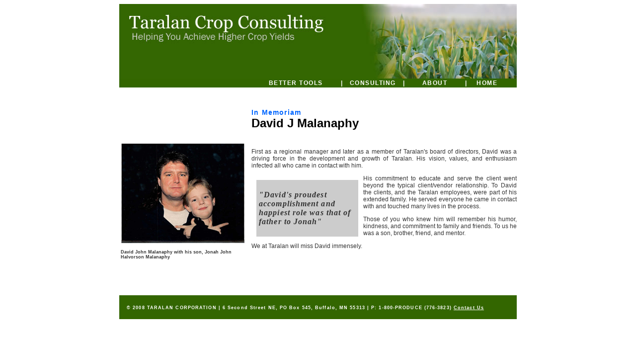

--- FILE ---
content_type: text/html
request_url: http://www.taralan.com/david.html
body_size: 5210
content:
<!DOCTYPE html PUBLIC "-//W3C//DTD XHTML 1.0 Transitional//EN" "http://www.w3.org/TR/xhtml1/DTD/xhtml1-transitional.dtd">
<html xmlns="http://www.w3.org/1999/xhtml"><!-- InstanceBegin template="/Templates/main.dwt" codeOutsideHTMLIsLocked="false" -->
<head>
<meta http-equiv="imagetoolbar" content="no">
<!-- InstanceBeginEditable name="doctitle" -->
<title>Taralan Crop Consulting - In Memoriam, David John Malanaphy</title>
<!-- InstanceEndEditable --><meta http-equiv="Content-Type" content="text/html; charset=iso-8859-1" />
<!-- InstanceBeginEditable name="head" --><!-- InstanceEndEditable -->
<link href="styles/style1.css" rel="stylesheet" type="text/css" />
</head>

<body>
<div align="center">
  <table width="800" border="0" cellpadding="0" cellspacing="0" bgcolor="#336600">
    
    <tr>
      <td valign="bottom" bgcolor="#336600"><!-- InstanceBeginEditable name="HeaderImage" --><img src="images/corn_header.jpg" alt="" name="placeholder" width="800" height="150" id="placeholder" /><!-- InstanceEndEditable --></td>
    </tr>
    <tr bgcolor="#6A853F">
      <td valign="bottom" bgcolor="#336600">
        <table width="780"  border="0" cellpadding="0" cellspacing="0">
          <tr valign="middle">
            <td>&nbsp;</td>
            <td width="180" class="navbar"><div align="center"><a href="mfs.html">BETTER TOOLS </a> </div></td>
            <td width="5" class="navbar"><div align="center">|</div></td>
            <td width="120" class="navbar"><div align="center"><a href="consulting.html">CONSULTING</a></div></td>
            <td width="5" class="navbar"><div align="center">|</div></td>
            <td width="120" class="navbar"><div align="center"><a href="about.html">ABOUT</a></div></td>
            <td width="5" class="navbar"><div align="center">|</div></td>
            <td width="80" class="navbar"><div align="center"><a href="index.html">HOME</a></div></td>
          </tr>
      </table></td>
    </tr>
    <tr bgcolor="#6A853F">
      <td bgcolor="#336600"><div align="center"></div></td>
    </tr>
    <tr bgcolor="#FFFFFF">
      <td height="15" valign="top">&nbsp;</td>
    </tr>
    <tr>
      <td height="400" valign="top" bgcolor="#FFFFFF"><!-- InstanceBeginEditable name="InsideBody" -->
        <table width="800" border="0" cellspacing="0" cellpadding="0">
          
          <tr valign="top">
            <td width="250"><img src="images/transparent_spacer.gif" alt="spacer" width="5" height="40" /></td>
            <td width="10">&nbsp;</td>
            <td><p class="header"><span class="focus_statement">In Memoriam</span><br />
            David J Malanaphy</p></td>
          </tr>
          <tr valign="top">
            <td><table width="100%"  border="0">
              <tr>
                <td><div align="left"><img src="images/david_jonah.jpg" alt="David Malanaphy, 1954-2002" width="250" height="200" /></div></td>
              </tr>
              <tr>
                <td><p align="left" class="newpage">David John Malanaphy with his son, Jonah John Halvorson Malanaphy </p></td>
              </tr>
            </table></td>
            <td>&nbsp;</td>
            <td><p class="body_text">First as a regional manager and later as a member of Taralan's board of directors, David was a driving force in the development and growth of Taralan. His vision, values, and enthusiasm infected all who came in contact with him.</p>
              <table width="225" border="0" align="left" cellpadding="5" cellspacing="10">
                <tr>
                  <td bgcolor="#CCCCCC"><div align="left" class="pull_quote">
                      <p>&quot;David's proudest accomplishment and happiest role was that of father to Jonah&quot; </p>
                  </div></td>
                </tr>
              </table>
              <p class="body_text">His commitment to educate and serve the client went beyond the typical client/vendor relationship. To David the clients, and the Taralan employees, were part of his extended family. He served everyone he came in contact with and touched many lives in the process.</p>
              <p class="body_text">Those of you who knew him will remember his humor, kindness, and commitment to family and friends. To us he was a son, brother, friend, and mentor.</p>
              <p class="body_text">We at Taralan will miss David immensely. </p>              <p class="body_text">&nbsp;</p></td>
          </tr>
        </table>
      <!-- InstanceEndEditable --></td>
    </tr>
    <tr>
      <td valign="top">&nbsp;</td>
    </tr>
    <tr bgcolor="#6A853F">
      <td height="15" bgcolor="#336600" class="copyright"><div align="left"><img src="images/transparent_spacer.gif" alt="spacer" width="15" height="5" />&copy; 2008 TARALAN CORPORATION | 6 Second Street NE, PO Box 545, Buffalo, MN 55313 | P: 1-800-PRODUCE (776-3823) <a href="mailto:tellmemore@taralan.com">Contact Us</a></div></td>
    </tr>
    <tr>
      <td height="15" class="copyright">&nbsp;</td>
    </tr>
  </table>
</div>
</body>
<script src="http://www.google-analytics.com/urchin.js" type="text/javascript">
</script>
<script type="text/javascript">
_uacct = "UA-928229-17";
urchinTracker();
</script>
<!-- InstanceEnd --></html>


--- FILE ---
content_type: text/css
request_url: http://www.taralan.com/styles/style1.css
body_size: 2911
content:
.body_text {
	font-family: Arial, Helvetica, sans-serif;
	font-size: 12px;
	text-align: justify;
	color: #333333;
}
.body_text A:link {
	COLOR: #000099;
	font-weight: bold;
}
.body_text A:visited {
	COLOR: #003399;
	TEXT-DECORATION: none;
	font-weight: bold;
}
.body_text A:hover {
	COLOR: #0000FF;
	TEXT-DECORATION: underline;
	font-weight: bold;
}
.body_text A:active {
	COLOR: #000099;
	TEXT-DECORATION: underline;
	font-weight: bold;
}
.contact {
	font-family: Arial, Helvetica, sans-serif;
	font-size: 10px;
	color: #003366;
	letter-spacing: 1.5px;
	text-align: left;
}
.contact A:link {
	COLOR: #003366;
	TEXT-DECORATION: underline;
	font-weight: bold;
}
.contact A:visited {
	COLOR: #00509F;
	TEXT-DECORATION: none;
	font-weight: bold;
}
.contact A:active {
	COLOR: #003366;
	TEXT-DECORATION: underline;
	font-weight: bold;
}
.contact A:hover {
	COLOR: #003366;
	TEXT-DECORATION: underline;
	font-weight: bold;
}
.copyright {
	font-family: Arial, Helvetica, sans-serif;
	font-size: 9px;
	color: #FFFFFF;
	text-align: left;
	font-weight: bold;
	letter-spacing: 1.1px;
	background-position: center;
}
.copyright A:link {
	COLOR: #FFFFFF;
	TEXT-DECORATION: underline;
	font-weight: bold;
}
.copyright A:visited {
	COLOR: #CCCCCC;
	TEXT-DECORATION: none;
	font-weight: bold;
}
.copyright A:hover {
	COLOR: #333333;
	TEXT-DECORATION: underline;
	font-weight: bold;
}
.copyright A:active {
	COLOR: #FFFFFF;
	TEXT-DECORATION: underline;
	font-weight: bold;
}
.focus_statement {
	font-family: Verdana, Arial, Helvetica, sans-serif;
	font-size: 14px;
	font-weight: bold;
	letter-spacing: 1.2px;
	color: #0066FF;
	text-align: left;
}
.header {
	font-family: "Franklin Gothic Book", Arial, sans-serif;
	font-size: 24px;
	font-weight: bold;
	text-align: left;
}
.navbar {
	font-family: Arial, Helvetica, sans-serif;
	font-size: 12px;
	color: #FFFFFF;
	font-weight: bold;
}
.navbar A:link {
	color: #FFFFFF;
	letter-spacing: 1.5px;
	text-decoration: none;
}
.navbar A:visited {
	color: #CCCCCC;
	letter-spacing: 1.5px;
	text-decoration: none;
}
.navbar A:hover {
	color: #CCCCCC;
	letter-spacing: 1.5px;
	text-decoration: underline;
}
.navbar A:active{
	color: #000000;
	letter-spacing: 1.5px;
	text-decoration: none;
}
.newpage {
	font-family: Arial, Helvetica, sans-serif;
	font-size: 9px;
	font-weight: bold;
	color: #333333;
}
.newpage A:link {
	font-weight: bold;
	color: #333333;
}
.newpage A:visited {
	font-weight: bold;
	color: #333333;
}
.newpage A:hover {
	font-weight: bold;
	color: #333333;
}
.newpage A:active {
	font-weight: bold;
	color: #333333;
}
.pull_quote {
	font-family: "Times New Roman", Times, serif;
	font-weight: bold;
	font-size: 16px;
	font-variant: normal;
	letter-spacing: 1.1px;
	color: #333333;
	font-style: italic;
	text-align: left;
}
.topic_heading {
	font-family: "Franklin Gothic Book", Arial, sans-serif;
	font-size: 14px;
	font-weight: bold;
	letter-spacing: 0.5px;
}
body {
}
